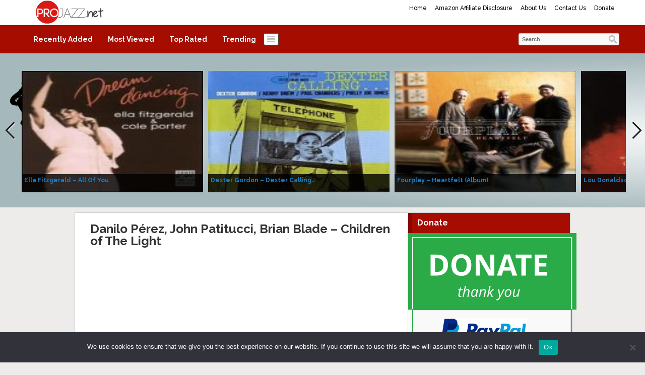

--- FILE ---
content_type: text/html; charset=UTF-8
request_url: http://projazz.net/danilo-perez-john-patitucci-brian-blade-children-of-the-light/
body_size: 15715
content:
<!DOCTYPE html>
<html lang="en-US">
<head>
<title>Danilo Pérez, John Patitucci, Brian Blade &#8211; Children of The Light | ProJazz.net</title>
<meta name="viewport" content="width=device-width, initial-scale=1.0">
<link rel="pingback" href="http://projazz.net/xmlrpc.php" />
<link href="https://fonts.googleapis.com/css?family=Raleway:300,400,500,600,700" rel="stylesheet">
<link rel="Shortcut Icon" href="http://projazz.net/wp-content/uploads/2020/04/ProJazzFavicon_5.png" type="image/x-icon" /><meta name='robots' content='max-image-preview:large' />
<link rel="alternate" type="application/rss+xml" title="ProJazz.net &raquo; Feed" href="http://projazz.net/feed/" />
<link rel="alternate" type="application/rss+xml" title="ProJazz.net &raquo; Comments Feed" href="http://projazz.net/comments/feed/" />
<link rel="alternate" type="application/rss+xml" title="ProJazz.net &raquo; Danilo Pérez, John Patitucci, Brian Blade &#8211; Children of The Light Comments Feed" href="http://projazz.net/danilo-perez-john-patitucci-brian-blade-children-of-the-light/feed/" />
<link rel="alternate" title="oEmbed (JSON)" type="application/json+oembed" href="http://projazz.net/wp-json/oembed/1.0/embed?url=http%3A%2F%2Fprojazz.net%2Fdanilo-perez-john-patitucci-brian-blade-children-of-the-light%2F" />
<link rel="alternate" title="oEmbed (XML)" type="text/xml+oembed" href="http://projazz.net/wp-json/oembed/1.0/embed?url=http%3A%2F%2Fprojazz.net%2Fdanilo-perez-john-patitucci-brian-blade-children-of-the-light%2F&#038;format=xml" />
<style id='wp-img-auto-sizes-contain-inline-css' type='text/css'>
img:is([sizes=auto i],[sizes^="auto," i]){contain-intrinsic-size:3000px 1500px}
/*# sourceURL=wp-img-auto-sizes-contain-inline-css */
</style>
<style id='wp-emoji-styles-inline-css' type='text/css'>

	img.wp-smiley, img.emoji {
		display: inline !important;
		border: none !important;
		box-shadow: none !important;
		height: 1em !important;
		width: 1em !important;
		margin: 0 0.07em !important;
		vertical-align: -0.1em !important;
		background: none !important;
		padding: 0 !important;
	}
/*# sourceURL=wp-emoji-styles-inline-css */
</style>
<style id='wp-block-library-inline-css' type='text/css'>
:root{--wp-block-synced-color:#7a00df;--wp-block-synced-color--rgb:122,0,223;--wp-bound-block-color:var(--wp-block-synced-color);--wp-editor-canvas-background:#ddd;--wp-admin-theme-color:#007cba;--wp-admin-theme-color--rgb:0,124,186;--wp-admin-theme-color-darker-10:#006ba1;--wp-admin-theme-color-darker-10--rgb:0,107,160.5;--wp-admin-theme-color-darker-20:#005a87;--wp-admin-theme-color-darker-20--rgb:0,90,135;--wp-admin-border-width-focus:2px}@media (min-resolution:192dpi){:root{--wp-admin-border-width-focus:1.5px}}.wp-element-button{cursor:pointer}:root .has-very-light-gray-background-color{background-color:#eee}:root .has-very-dark-gray-background-color{background-color:#313131}:root .has-very-light-gray-color{color:#eee}:root .has-very-dark-gray-color{color:#313131}:root .has-vivid-green-cyan-to-vivid-cyan-blue-gradient-background{background:linear-gradient(135deg,#00d084,#0693e3)}:root .has-purple-crush-gradient-background{background:linear-gradient(135deg,#34e2e4,#4721fb 50%,#ab1dfe)}:root .has-hazy-dawn-gradient-background{background:linear-gradient(135deg,#faaca8,#dad0ec)}:root .has-subdued-olive-gradient-background{background:linear-gradient(135deg,#fafae1,#67a671)}:root .has-atomic-cream-gradient-background{background:linear-gradient(135deg,#fdd79a,#004a59)}:root .has-nightshade-gradient-background{background:linear-gradient(135deg,#330968,#31cdcf)}:root .has-midnight-gradient-background{background:linear-gradient(135deg,#020381,#2874fc)}:root{--wp--preset--font-size--normal:16px;--wp--preset--font-size--huge:42px}.has-regular-font-size{font-size:1em}.has-larger-font-size{font-size:2.625em}.has-normal-font-size{font-size:var(--wp--preset--font-size--normal)}.has-huge-font-size{font-size:var(--wp--preset--font-size--huge)}.has-text-align-center{text-align:center}.has-text-align-left{text-align:left}.has-text-align-right{text-align:right}.has-fit-text{white-space:nowrap!important}#end-resizable-editor-section{display:none}.aligncenter{clear:both}.items-justified-left{justify-content:flex-start}.items-justified-center{justify-content:center}.items-justified-right{justify-content:flex-end}.items-justified-space-between{justify-content:space-between}.screen-reader-text{border:0;clip-path:inset(50%);height:1px;margin:-1px;overflow:hidden;padding:0;position:absolute;width:1px;word-wrap:normal!important}.screen-reader-text:focus{background-color:#ddd;clip-path:none;color:#444;display:block;font-size:1em;height:auto;left:5px;line-height:normal;padding:15px 23px 14px;text-decoration:none;top:5px;width:auto;z-index:100000}html :where(.has-border-color){border-style:solid}html :where([style*=border-top-color]){border-top-style:solid}html :where([style*=border-right-color]){border-right-style:solid}html :where([style*=border-bottom-color]){border-bottom-style:solid}html :where([style*=border-left-color]){border-left-style:solid}html :where([style*=border-width]){border-style:solid}html :where([style*=border-top-width]){border-top-style:solid}html :where([style*=border-right-width]){border-right-style:solid}html :where([style*=border-bottom-width]){border-bottom-style:solid}html :where([style*=border-left-width]){border-left-style:solid}html :where(img[class*=wp-image-]){height:auto;max-width:100%}:where(figure){margin:0 0 1em}html :where(.is-position-sticky){--wp-admin--admin-bar--position-offset:var(--wp-admin--admin-bar--height,0px)}@media screen and (max-width:600px){html :where(.is-position-sticky){--wp-admin--admin-bar--position-offset:0px}}

/*# sourceURL=wp-block-library-inline-css */
</style><style id='global-styles-inline-css' type='text/css'>
:root{--wp--preset--aspect-ratio--square: 1;--wp--preset--aspect-ratio--4-3: 4/3;--wp--preset--aspect-ratio--3-4: 3/4;--wp--preset--aspect-ratio--3-2: 3/2;--wp--preset--aspect-ratio--2-3: 2/3;--wp--preset--aspect-ratio--16-9: 16/9;--wp--preset--aspect-ratio--9-16: 9/16;--wp--preset--color--black: #000000;--wp--preset--color--cyan-bluish-gray: #abb8c3;--wp--preset--color--white: #ffffff;--wp--preset--color--pale-pink: #f78da7;--wp--preset--color--vivid-red: #cf2e2e;--wp--preset--color--luminous-vivid-orange: #ff6900;--wp--preset--color--luminous-vivid-amber: #fcb900;--wp--preset--color--light-green-cyan: #7bdcb5;--wp--preset--color--vivid-green-cyan: #00d084;--wp--preset--color--pale-cyan-blue: #8ed1fc;--wp--preset--color--vivid-cyan-blue: #0693e3;--wp--preset--color--vivid-purple: #9b51e0;--wp--preset--gradient--vivid-cyan-blue-to-vivid-purple: linear-gradient(135deg,rgb(6,147,227) 0%,rgb(155,81,224) 100%);--wp--preset--gradient--light-green-cyan-to-vivid-green-cyan: linear-gradient(135deg,rgb(122,220,180) 0%,rgb(0,208,130) 100%);--wp--preset--gradient--luminous-vivid-amber-to-luminous-vivid-orange: linear-gradient(135deg,rgb(252,185,0) 0%,rgb(255,105,0) 100%);--wp--preset--gradient--luminous-vivid-orange-to-vivid-red: linear-gradient(135deg,rgb(255,105,0) 0%,rgb(207,46,46) 100%);--wp--preset--gradient--very-light-gray-to-cyan-bluish-gray: linear-gradient(135deg,rgb(238,238,238) 0%,rgb(169,184,195) 100%);--wp--preset--gradient--cool-to-warm-spectrum: linear-gradient(135deg,rgb(74,234,220) 0%,rgb(151,120,209) 20%,rgb(207,42,186) 40%,rgb(238,44,130) 60%,rgb(251,105,98) 80%,rgb(254,248,76) 100%);--wp--preset--gradient--blush-light-purple: linear-gradient(135deg,rgb(255,206,236) 0%,rgb(152,150,240) 100%);--wp--preset--gradient--blush-bordeaux: linear-gradient(135deg,rgb(254,205,165) 0%,rgb(254,45,45) 50%,rgb(107,0,62) 100%);--wp--preset--gradient--luminous-dusk: linear-gradient(135deg,rgb(255,203,112) 0%,rgb(199,81,192) 50%,rgb(65,88,208) 100%);--wp--preset--gradient--pale-ocean: linear-gradient(135deg,rgb(255,245,203) 0%,rgb(182,227,212) 50%,rgb(51,167,181) 100%);--wp--preset--gradient--electric-grass: linear-gradient(135deg,rgb(202,248,128) 0%,rgb(113,206,126) 100%);--wp--preset--gradient--midnight: linear-gradient(135deg,rgb(2,3,129) 0%,rgb(40,116,252) 100%);--wp--preset--font-size--small: 13px;--wp--preset--font-size--medium: 20px;--wp--preset--font-size--large: 36px;--wp--preset--font-size--x-large: 42px;--wp--preset--spacing--20: 0.44rem;--wp--preset--spacing--30: 0.67rem;--wp--preset--spacing--40: 1rem;--wp--preset--spacing--50: 1.5rem;--wp--preset--spacing--60: 2.25rem;--wp--preset--spacing--70: 3.38rem;--wp--preset--spacing--80: 5.06rem;--wp--preset--shadow--natural: 6px 6px 9px rgba(0, 0, 0, 0.2);--wp--preset--shadow--deep: 12px 12px 50px rgba(0, 0, 0, 0.4);--wp--preset--shadow--sharp: 6px 6px 0px rgba(0, 0, 0, 0.2);--wp--preset--shadow--outlined: 6px 6px 0px -3px rgb(255, 255, 255), 6px 6px rgb(0, 0, 0);--wp--preset--shadow--crisp: 6px 6px 0px rgb(0, 0, 0);}:where(.is-layout-flex){gap: 0.5em;}:where(.is-layout-grid){gap: 0.5em;}body .is-layout-flex{display: flex;}.is-layout-flex{flex-wrap: wrap;align-items: center;}.is-layout-flex > :is(*, div){margin: 0;}body .is-layout-grid{display: grid;}.is-layout-grid > :is(*, div){margin: 0;}:where(.wp-block-columns.is-layout-flex){gap: 2em;}:where(.wp-block-columns.is-layout-grid){gap: 2em;}:where(.wp-block-post-template.is-layout-flex){gap: 1.25em;}:where(.wp-block-post-template.is-layout-grid){gap: 1.25em;}.has-black-color{color: var(--wp--preset--color--black) !important;}.has-cyan-bluish-gray-color{color: var(--wp--preset--color--cyan-bluish-gray) !important;}.has-white-color{color: var(--wp--preset--color--white) !important;}.has-pale-pink-color{color: var(--wp--preset--color--pale-pink) !important;}.has-vivid-red-color{color: var(--wp--preset--color--vivid-red) !important;}.has-luminous-vivid-orange-color{color: var(--wp--preset--color--luminous-vivid-orange) !important;}.has-luminous-vivid-amber-color{color: var(--wp--preset--color--luminous-vivid-amber) !important;}.has-light-green-cyan-color{color: var(--wp--preset--color--light-green-cyan) !important;}.has-vivid-green-cyan-color{color: var(--wp--preset--color--vivid-green-cyan) !important;}.has-pale-cyan-blue-color{color: var(--wp--preset--color--pale-cyan-blue) !important;}.has-vivid-cyan-blue-color{color: var(--wp--preset--color--vivid-cyan-blue) !important;}.has-vivid-purple-color{color: var(--wp--preset--color--vivid-purple) !important;}.has-black-background-color{background-color: var(--wp--preset--color--black) !important;}.has-cyan-bluish-gray-background-color{background-color: var(--wp--preset--color--cyan-bluish-gray) !important;}.has-white-background-color{background-color: var(--wp--preset--color--white) !important;}.has-pale-pink-background-color{background-color: var(--wp--preset--color--pale-pink) !important;}.has-vivid-red-background-color{background-color: var(--wp--preset--color--vivid-red) !important;}.has-luminous-vivid-orange-background-color{background-color: var(--wp--preset--color--luminous-vivid-orange) !important;}.has-luminous-vivid-amber-background-color{background-color: var(--wp--preset--color--luminous-vivid-amber) !important;}.has-light-green-cyan-background-color{background-color: var(--wp--preset--color--light-green-cyan) !important;}.has-vivid-green-cyan-background-color{background-color: var(--wp--preset--color--vivid-green-cyan) !important;}.has-pale-cyan-blue-background-color{background-color: var(--wp--preset--color--pale-cyan-blue) !important;}.has-vivid-cyan-blue-background-color{background-color: var(--wp--preset--color--vivid-cyan-blue) !important;}.has-vivid-purple-background-color{background-color: var(--wp--preset--color--vivid-purple) !important;}.has-black-border-color{border-color: var(--wp--preset--color--black) !important;}.has-cyan-bluish-gray-border-color{border-color: var(--wp--preset--color--cyan-bluish-gray) !important;}.has-white-border-color{border-color: var(--wp--preset--color--white) !important;}.has-pale-pink-border-color{border-color: var(--wp--preset--color--pale-pink) !important;}.has-vivid-red-border-color{border-color: var(--wp--preset--color--vivid-red) !important;}.has-luminous-vivid-orange-border-color{border-color: var(--wp--preset--color--luminous-vivid-orange) !important;}.has-luminous-vivid-amber-border-color{border-color: var(--wp--preset--color--luminous-vivid-amber) !important;}.has-light-green-cyan-border-color{border-color: var(--wp--preset--color--light-green-cyan) !important;}.has-vivid-green-cyan-border-color{border-color: var(--wp--preset--color--vivid-green-cyan) !important;}.has-pale-cyan-blue-border-color{border-color: var(--wp--preset--color--pale-cyan-blue) !important;}.has-vivid-cyan-blue-border-color{border-color: var(--wp--preset--color--vivid-cyan-blue) !important;}.has-vivid-purple-border-color{border-color: var(--wp--preset--color--vivid-purple) !important;}.has-vivid-cyan-blue-to-vivid-purple-gradient-background{background: var(--wp--preset--gradient--vivid-cyan-blue-to-vivid-purple) !important;}.has-light-green-cyan-to-vivid-green-cyan-gradient-background{background: var(--wp--preset--gradient--light-green-cyan-to-vivid-green-cyan) !important;}.has-luminous-vivid-amber-to-luminous-vivid-orange-gradient-background{background: var(--wp--preset--gradient--luminous-vivid-amber-to-luminous-vivid-orange) !important;}.has-luminous-vivid-orange-to-vivid-red-gradient-background{background: var(--wp--preset--gradient--luminous-vivid-orange-to-vivid-red) !important;}.has-very-light-gray-to-cyan-bluish-gray-gradient-background{background: var(--wp--preset--gradient--very-light-gray-to-cyan-bluish-gray) !important;}.has-cool-to-warm-spectrum-gradient-background{background: var(--wp--preset--gradient--cool-to-warm-spectrum) !important;}.has-blush-light-purple-gradient-background{background: var(--wp--preset--gradient--blush-light-purple) !important;}.has-blush-bordeaux-gradient-background{background: var(--wp--preset--gradient--blush-bordeaux) !important;}.has-luminous-dusk-gradient-background{background: var(--wp--preset--gradient--luminous-dusk) !important;}.has-pale-ocean-gradient-background{background: var(--wp--preset--gradient--pale-ocean) !important;}.has-electric-grass-gradient-background{background: var(--wp--preset--gradient--electric-grass) !important;}.has-midnight-gradient-background{background: var(--wp--preset--gradient--midnight) !important;}.has-small-font-size{font-size: var(--wp--preset--font-size--small) !important;}.has-medium-font-size{font-size: var(--wp--preset--font-size--medium) !important;}.has-large-font-size{font-size: var(--wp--preset--font-size--large) !important;}.has-x-large-font-size{font-size: var(--wp--preset--font-size--x-large) !important;}
/*# sourceURL=global-styles-inline-css */
</style>

<style id='classic-theme-styles-inline-css' type='text/css'>
/*! This file is auto-generated */
.wp-block-button__link{color:#fff;background-color:#32373c;border-radius:9999px;box-shadow:none;text-decoration:none;padding:calc(.667em + 2px) calc(1.333em + 2px);font-size:1.125em}.wp-block-file__button{background:#32373c;color:#fff;text-decoration:none}
/*# sourceURL=/wp-includes/css/classic-themes.min.css */
</style>
<link rel='stylesheet' id='cookie-notice-front-css' href='http://projazz.net/wp-content/plugins/cookie-notice/css/front.min.css?ver=2.5.11' type='text/css' media='all' />
<link rel='stylesheet' id='bootstrap-css' href='http://projazz.net/wp-content/themes/covertvideopress/css/bootstrap.min.css?ver=3.9.2' type='text/css' media='all' />
<link rel='stylesheet' id='theme-style-css' href='http://projazz.net/wp-content/themes/covertvideopress/style.css?ver=3.9.2' type='text/css' media='all' />
<link rel='stylesheet' id='jrating-style-css' href='http://projazz.net/wp-content/themes/covertvideopress/css/jRating.min.css?ver=3.9.2' type='text/css' media='all' />
<script type="text/javascript" id="cookie-notice-front-js-before">
/* <![CDATA[ */
var cnArgs = {"ajaxUrl":"http:\/\/projazz.net\/wp-admin\/admin-ajax.php","nonce":"9c2faf1ead","hideEffect":"fade","position":"bottom","onScroll":false,"onScrollOffset":100,"onClick":false,"cookieName":"cookie_notice_accepted","cookieTime":2592000,"cookieTimeRejected":2592000,"globalCookie":false,"redirection":false,"cache":true,"revokeCookies":false,"revokeCookiesOpt":"automatic"};

//# sourceURL=cookie-notice-front-js-before
/* ]]> */
</script>
<script type="text/javascript" src="http://projazz.net/wp-content/plugins/cookie-notice/js/front.min.js?ver=2.5.11" id="cookie-notice-front-js"></script>
<script type="text/javascript" src="http://projazz.net/wp-includes/js/jquery/jquery.min.js?ver=3.7.1" id="jquery-core-js"></script>
<script type="text/javascript" src="http://projazz.net/wp-includes/js/jquery/jquery-migrate.min.js?ver=3.4.1" id="jquery-migrate-js"></script>
<script type="text/javascript" id="jquery_masonry-js-extra">
/* <![CDATA[ */
var IMWB_VIDEOPRESS = {"masnoryCW":"242"};
//# sourceURL=jquery_masonry-js-extra
/* ]]> */
</script>
<script type="text/javascript" src="http://projazz.net/wp-content/themes/covertvideopress/scripts/masonry.pkgd.min.js?ver=6.9" id="jquery_masonry-js"></script>
<script type="text/javascript" src="http://projazz.net/wp-content/themes/covertvideopress/scripts/jquery.contentcarousel.min.js?ver=6.9" id="contentcarousel-js"></script>
<script type="text/javascript" id="simplemodal-js-extra">
/* <![CDATA[ */
var SimpleModalLeadCaptureL10n = {"empty_email":"The email field is empty.","empty_all":"All fields are required.","empty_firstname":"The first name field is empty.","empty_lastname":"The last name field is empty."};
//# sourceURL=simplemodal-js-extra
/* ]]> */
</script>
<script type="text/javascript" src="http://projazz.net/wp-content/themes/covertvideopress/scripts/jquery.simplemodal.1.4.4.min.js?ver=1.4.4" id="simplemodal-js"></script>
<link rel="https://api.w.org/" href="http://projazz.net/wp-json/" /><link rel="alternate" title="JSON" type="application/json" href="http://projazz.net/wp-json/wp/v2/posts/3016" /><link rel="EditURI" type="application/rsd+xml" title="RSD" href="http://projazz.net/xmlrpc.php?rsd" />
<meta name="generator" content="WordPress 6.9" />
<link rel="canonical" href="http://projazz.net/danilo-perez-john-patitucci-brian-blade-children-of-the-light/" />
<link rel='shortlink' href='http://projazz.net/?p=3016' />
   <style type="text/css">body { background: #eeebeb; }</style>
   <style type="text/css" id="custom-background-css">
body.custom-background { background-color: #eeebeb; }
</style>
	
<!-- Open Graph protocol meta data -->
<meta property="og:url" content="http://projazz.net/danilo-perez-john-patitucci-brian-blade-children-of-the-light/">
<meta property="og:title" content="Danilo Pérez, John Patitucci, Brian Blade &#8211; Children of The Light | ProJazz.net">
<meta property="og:site_name" content="ProJazz.net">
<meta property="og:description" content="Danilo Pérez, John Patitucci, Brian Blade - Children of The Light.  Live, Blue Note Milano 12-07-2015  Personnel:   	Danilo Pérez - piano  	John Patit">
<meta property="og:type" content="article">
<meta property="og:image" content="http://img.youtube.com/vi/ZA-Xt_MXPig/0.jpg">
<meta property="og:locale" content="en_us">
<!--  Open Graph protocol meta data  -->
<script type="text/javascript">
// <![CDATA[
	var imwbvp_flashvars = {};
//	var imwbvp_params = { wmode: "opaque", allowfullscreen: "true", allowscriptaccess: "always", allownetworking: "internal" };
	var imwbvp_params = { wmode: "opaque", allowfullscreen: "true", allowscriptaccess: "always"};
	var imwbvp_attributes = {};
	var imwbvp_expressinstall = "http://projazz.net/wp-content/themes/covertvideopress/assets/expressinstall.swf";
	var imwbvp_ajaxurl = 'http://projazz.net/wp-admin/admin-ajax.php';
// ]]>
</script>
   <link href="http://projazz.net/wp-content/themes/covertvideopress/assets/video-js.css" rel="stylesheet">
   <script src="http://projazz.net/wp-content/themes/covertvideopress/assets/video.min.js"></script>
<script src="http://projazz.net/wp-content/themes/covertvideopress/assets/jRating.jquery.min.js"></script>
<script>
jQuery(document).ready(function($) {
   $(".rating").jRating({phpPath: imwbvp_ajaxurl,bigStarsPath: 'http://projazz.net/wp-content/themes/covertvideopress/assets/icons/stars.png',smallStarsPath: 'http://projazz.net/wp-content/themes/covertvideopress/assets/icons/small.png',type:  'big',length : 5,rateMax : 5,step: true,  showRateInfo:false});
   $(".widget_rating").jRating({phpPath: imwbvp_ajaxurl,bigStarsPath: 'http://projazz.net/wp-content/themes/covertvideopress/assets/icons/stars.png',smallStarsPath: 'http://projazz.net/wp-content/themes/covertvideopress/assets/icons/small.png',type: 'small',length : 5,rateMax : 5,step: true,isDisabled: true,showRateInfo:false});
render_sidebar();
});
   var render_sidebar = function() {
     var cHeight = jQuery('.video_entry').outerHeight();
     var sHeight = jQuery('#post-sidebar').outerHeight();
     if(cHeight > sHeight) jQuery('#post-sidebar').css('height', cHeight);
   }
</script>
<script src="http://projazz.net/wp-content/themes/covertvideopress/scripts/script.min.js" type="text/javascript"></script>
<style>
#header-wrapper  {background-color: #FFFFFF; }
.carousel .caption { background-color:#f1d809;border: 1px solid #b5a207;}
.page-menu { background-color: #FFFFFF;}
.page-menu ul li > ul.children, .page-menu ul li > ul.sub-menu { background-color: #FFFFFF;border-left: 1px solid #bfbfbf;border-right: 1px solid #bfbfbf;border-bottom: 1px solid #bfbfbf;left: 3px;}
.page-menu li:hover { background-color: #808080; color: #000000;}
.page-menu li a {	color: #000000;}
.carousel.row-fluid{background-image: url("http://projazz.net/wp-content/uploads/2017/02/JazzBG_final-2-light-radial.png");}
#carousel .ca-item h3 a {color: #1b7fcc;}
#carousel .ca-item h3 a:hover {color: #9C9C9C;}

#content_sidebar, #post-sidebar,#widgets_404 {color: #A60C00;background-color: #F9F9F9;}
#content_sidebar ul ul li a:hover, #widgets_404 ul ul li a:hover,#post-sidebar ul ul li a:hover{background-color:  #bbbbbb;}
#content_sidebar ul ul li a, #widgets_404 ul ul li a,#post-sidebar ul ul li a { color: #3e3e3e;}
#content_sidebar {border: 1px solid #C6C6C6;}
#footer-wrapper  {border-top: 1px solid #dddddd; background-color: #a9bbbe; }

button.categories { background-color: #FFFFFF;}
button.categories:hover,button.categories.active, button.categories.active:hover{background-color: #7d0900; color: #ffffff; }
#navigation { background-color: #A60C00;}
#navigation > ul li:hover,#navigation > ul li.current-cat { background-color: #7d0900; color: #ffffff;}
#navigation > ul li a { color: #FFFFFF;}
 .video_entry { border: 1px solid #CCCACA; background-color: #ffffff; }

#post-sidebar { border: 1px solid #CCCACA;}
#post-sidebar.right {border-left:0px;}
#post-sidebar.left {border-right:0px;}
#navigation li.current-cat a{ font-weight: bold;color: #ede7c2;}
.widget-title { background-color: #A60C00; color: #FFFFFF;}
.video .title a,.video .title a:visited {  color: #1b7fcc;}
.video .title a:hover { color: #9C9C9C; }
.video{border: 1px solid #CCCACA;background-color: #FFFFFF}
.video .stats {border-top: 1px solid #CCCACA;}
.video { height:  375px;}
.video .description {height: 128px; color: #7c7b7a;}
.site-header hgroup {background: url(http://projazz.net/wp-content/uploads/2024/11/ProJazzLogo_7.png);background-repeat:no-repeat;background-size:contain;background-position:left;}
.site-title,.site-description {position: absolute;clip: rect(1px 1px 1px 1px); /* IE7 */	clip: rect(1px, 1px, 1px, 1px);}
.site-title,.site-description {color: #blank;}
</style>
<script async src="//pagead2.googlesyndication.com/pagead/js/adsbygoogle.js"></script>
<script>
  (adsbygoogle = window.adsbygoogle || []).push({
    google_ad_client: "ca-pub-4778359871944776",
    enable_page_level_ads: true
  });
</script>

<script>
  (function(i,s,o,g,r,a,m){i['GoogleAnalyticsObject']=r;i[r]=i[r]||function(){
  (i[r].q=i[r].q||[]).push(arguments)},i[r].l=1*new Date();a=s.createElement(o),
  m=s.getElementsByTagName(o)[0];a.async=1;a.src=g;m.parentNode.insertBefore(a,m)
  })(window,document,'script','https://www.google-analytics.com/analytics.js','ga');

  ga('create', 'UA-51986711-5', 'auto');
  ga('send', 'pageview');

</script>

<meta name="google-site-verification" content="p0NRZD7ibBAF5Hq2e4_huD3QlhF1q7AlFviJahN5XFM" />

<meta name="google-site-verification" content="I7UW1p7iSVmrH5Xf5-fi8rfsRgC1EIR1stDidJyQP2o" />

<meta name="p:domain_verify" content="5aae7aa935826c1f35604e675a9e4795"/></head>
<body class="wp-singular post-template-default single single-post postid-3016 single-format-standard custom-background wp-theme-covertvideopress cookies-not-set">
<div id="fb-root"></div>
<script>
window.fbAsyncInit = function() {
  FB.init({appId: 'projazz', xfbml: true,version:'v2.0'});
  FB.Event.subscribe('xfbml.render', render_sidebar);
};
(function(d, s, id){
   var js, fjs = d.getElementsByTagName(s)[0];
   if (d.getElementById(id)) {return;}
   js = d.createElement(s); js.id = id;
   js.src = "//connect.facebook.net/en_US/sdk.js";
   fjs.parentNode.insertBefore(js, fjs);
 }(document, 'script', 'facebook-jssdk'));
</script>

<div id="header-wrapper" class="container-fluid">
<div class="row-fluid">
   <div id="header" class="clearfix">
      <div class="page-menu"><ul><li ><a href="http://projazz.net/">Home</a></li><li class="page_item page-item-30282"><a href="http://projazz.net/amazon-associate-program-disclosure/">Amazon Affiliate Disclosure</a></li><li class="page_item page-item-1476"><a href="http://projazz.net/about-us/">About Us</a></li><li class="page_item page-item-1480"><a href="http://projazz.net/contact-us/">Contact Us</a></li><li class="page_item page-item-26087"><a href="http://projazz.net/donate/">Donate</a></li></ul></div>   <header class="site-header" role="banner">
     <a href="http://projazz.net/" title="ProJazz.net" rel="home">
     	<hgroup>
     		<h1 class="site-title">ProJazz.net</h1>
     		<h2 class="site-description">The best jazz music online</h2>
     	</hgroup>
     </a>
   </header>
   </div>
   <div id="navigation">
       <ul>
           <li class="cat-item">
          <a title="Recently Added" href="http://projazz.net?so=rav">Recently Added</a>
       </li>
           <li class="cat-item">
          <a title="Most Viewed" href="http://projazz.net?so=mvv">Most Viewed</a>
       </li>
              <li class="cat-item">
             <a title="Top Rated" href="http://projazz.net?so=trv">Top Rated</a>
          </li>
              <li class="cat-item">
             <a title="Trending" href="http://projazz.net?so=tdv">Trending</a>
          </li>
    
    </ul>
        <button class="categories"><em></em></button>
    <div class="categories dropdown hidden">
    <span class="caret"></span>
    <div class="cat-list clearfix">
     <ul>
   	<li class="cat-item cat-item-91"><a href="http://projazz.net/category/avant-garde-jazz/" title="View all posts filed under Avant-Garde Jazz">Avant-Garde Jazz</a>
</li>
	<li class="cat-item cat-item-47"><a href="http://projazz.net/category/bebop/" title="View all posts filed under Bebop">Bebop</a>
</li>
	<li class="cat-item cat-item-1913"><a href="http://projazz.net/category/chamber-jazz/" title="View all posts filed under Chamber Jazz">Chamber Jazz</a>
</li>
	<li class="cat-item cat-item-20593"><a href="http://projazz.net/category/contemporary-jazz/" title="View all posts filed under Contemporary Jazz">Contemporary Jazz</a>
</li>
	<li class="cat-item cat-item-6"><a href="http://projazz.net/category/cool-jazz/" title="View all posts filed under Cool Jazz">Cool Jazz</a>
</li>
	<li class="cat-item cat-item-1"><a href="http://projazz.net/category/early-jazz/" title="View all posts filed under Early Jazz">Early Jazz</a>
</li>
	<li class="cat-item cat-item-106"><a href="http://projazz.net/category/ethno-jazz/" title="View all posts filed under Ethno Jazz">Ethno Jazz</a>
</li>
	<li class="cat-item cat-item-78"><a href="http://projazz.net/category/gypsy-jazz/" title="View all posts filed under Gypsy Jazz">Gypsy Jazz</a>
</li>
	<li class="cat-item cat-item-55"><a href="http://projazz.net/category/hard-bop/" title="View all posts filed under Hard Bop">Hard Bop</a>
</li>
	<li class="cat-item cat-item-20333"><a href="http://projazz.net/category/jazz-doku/" title="View all posts filed under Jazz Doku">Jazz Doku</a>
</li>
	<li class="cat-item cat-item-89"><a href="http://projazz.net/category/jazz-fusion/" title="View all posts filed under Jazz Fusion">Jazz Fusion</a>
</li>
	<li class="cat-item cat-item-92"><a href="http://projazz.net/category/latin-jazz/" title="View all posts filed under Latin Jazz">Latin Jazz</a>
</li>
	<li class="cat-item cat-item-81"><a href="http://projazz.net/category/mainstream-jazz/" title="View all posts filed under Mainstream Jazz">Mainstream Jazz</a>
</li>
	<li class="cat-item cat-item-63"><a href="http://projazz.net/category/modal-jazz/" title="View all posts filed under Modal Jazz">Modal Jazz</a>
</li>
	<li class="cat-item cat-item-98"><a href="http://projazz.net/category/post-bop/" title="View all posts filed under Post-bop">Post-bop</a>
</li>
	<li class="cat-item cat-item-71"><a href="http://projazz.net/category/smooth-jazz/" title="View all posts filed under Smooth Jazz">Smooth Jazz</a>
</li>
	<li class="cat-item cat-item-100"><a href="http://projazz.net/category/soul-jazz/" title="View all posts filed under Soul Jazz">Soul Jazz</a>
</li>
	<li class="cat-item cat-item-96 current-cat"><a href="http://projazz.net/category/straight-ahead-jazz/" title="View all posts filed under Straight-Ahead Jazz">Straight-Ahead Jazz</a>
</li>
	<li class="cat-item cat-item-19"><a href="http://projazz.net/category/swing/" title="View all posts filed under Swing">Swing</a>
</li>
	<li class="cat-item cat-item-74"><a href="http://projazz.net/category/vocal-jazz/" title="View all posts filed under Vocal Jazz">Vocal Jazz</a>
</li>
    </ul>
   </div>
   </div>
   <div id="search"> <form id="searchform" class="searchform" action="http://projazz.net/" method="get" role="search">
<div>
<label class="screen-reader-text" for="s">Search for:</label>
<input id="s" type="text" name="s" value="Search" onblur="if (this.value == '') {this.value = 'Search';}" onfocus="if (this.value == 'Search') {this.value = '';}">
<input id="searchsubmit" type="submit" value="Search">
</div>
</form> </div>
   </div>
</div>
</div>
<div class="container-fluid">
<div class="carousel row-fluid">
 <div id="carousel">
<div class="ca-wrapper">

      <div class="ca-item ca-item-1" data-post-item="48048">
        <div class="ca-item-main">
          <div class="ca-item-main-img">
             <a href="http://projazz.net/ella-fitzgerald-all-of-you/" title="Ella Fitzgerald &#8211; All Of You" ><img src="http://projazz.net/wp-content/uploads/2026/01/ella-fitzgerald-Dream-dancing_200-155x150.jpg" width="100%" height="100%" title="Ella Fitzgerald &#8211; All Of You" alt="Ella Fitzgerald &#8211; All Of You"></a>
           </div>
           <h3><a class="cvp-ctr-track" data-post-item='48048' href="http://projazz.net/ella-fitzgerald-all-of-you/" title="Ella Fitzgerald &#8211; All Of You">Ella Fitzgerald &#8211; All Of You</a></h3>
        </div>
      </div>
  
      <div class="ca-item ca-item-2" data-post-item="48045">
        <div class="ca-item-main">
          <div class="ca-item-main-img">
             <a href="http://projazz.net/dexter-gordon-dexter-calling/" title="Dexter Gordon &#8211; Dexter Calling&#8230;" ><img src="http://projazz.net/wp-content/uploads/2026/01/dexter-gordon-Dexter_Calling_250-150x150.jpg" width="100%" height="100%" title="Dexter Gordon &#8211; Dexter Calling&#8230;" alt="Dexter Gordon &#8211; Dexter Calling&#8230;"></a>
           </div>
           <h3><a class="cvp-ctr-track" data-post-item='48045' href="http://projazz.net/dexter-gordon-dexter-calling/" title="Dexter Gordon &#8211; Dexter Calling&#8230;">Dexter Gordon &#8211; Dexter Calling&#8230;</a></h3>
        </div>
      </div>
  
      <div class="ca-item ca-item-3" data-post-item="48041">
        <div class="ca-item-main">
          <div class="ca-item-main-img">
             <a href="http://projazz.net/fourplay-heartfelt-album/" title="Fourplay &#8211; Heartfelt (Album)" ><img src="http://projazz.net/wp-content/uploads/2026/01/fourplay-Heartfelt_300-150x150.jpg" width="100%" height="100%" title="Fourplay &#8211; Heartfelt (Album)" alt="Fourplay &#8211; Heartfelt (Album)"></a>
           </div>
           <h3><a class="cvp-ctr-track" data-post-item='48041' href="http://projazz.net/fourplay-heartfelt-album/" title="Fourplay &#8211; Heartfelt (Album)">Fourplay &#8211; Heartfelt (Album)</a></h3>
        </div>
      </div>
  
      <div class="ca-item ca-item-4" data-post-item="48034">
        <div class="ca-item-main">
          <div class="ca-item-main-img">
             <a href="http://projazz.net/lou-donaldson-lou-takes-off/" title="Lou Donaldson &#8211; Lou Takes Off" ><img src="http://projazz.net/wp-content/uploads/2026/01/lou-donaldson-Lou_Takes_Off_300-149x150.jpg" width="100%" height="100%" title="Lou Donaldson &#8211; Lou Takes Off" alt="Lou Donaldson &#8211; Lou Takes Off"></a>
           </div>
           <h3><a class="cvp-ctr-track" data-post-item='48034' href="http://projazz.net/lou-donaldson-lou-takes-off/" title="Lou Donaldson &#8211; Lou Takes Off">Lou Donaldson &#8211; Lou Takes Off</a></h3>
        </div>
      </div>
  
      <div class="ca-item ca-item-5" data-post-item="48030">
        <div class="ca-item-main">
          <div class="ca-item-main-img">
             <a href="http://projazz.net/jeff-lorber-private-passion/" title="Jeff Lorber &#8211; Private Passion" ><img src="http://projazz.net/wp-content/uploads/2026/01/jeff-lorber-private-passion_300-150x150.jpg" width="100%" height="100%" title="Jeff Lorber &#8211; Private Passion" alt="Jeff Lorber &#8211; Private Passion"></a>
           </div>
           <h3><a class="cvp-ctr-track" data-post-item='48030' href="http://projazz.net/jeff-lorber-private-passion/" title="Jeff Lorber &#8211; Private Passion">Jeff Lorber &#8211; Private Passion</a></h3>
        </div>
      </div>
  
      <div class="ca-item ca-item-6" data-post-item="48020">
        <div class="ca-item-main">
          <div class="ca-item-main-img">
             <a href="http://projazz.net/cozy-cole-a-cozy-conception-of-carmen/" title="Cozy Cole &#8211; A Cozy Conception Of Carmen" ><img src="http://projazz.net/wp-content/uploads/2026/01/cozy-cole-a-cozy-conception-of-carmen_compressed-150x150.jpg" width="100%" height="100%" title="Cozy Cole &#8211; A Cozy Conception Of Carmen" alt="Cozy Cole &#8211; A Cozy Conception Of Carmen"></a>
           </div>
           <h3><a class="cvp-ctr-track" data-post-item='48020' href="http://projazz.net/cozy-cole-a-cozy-conception-of-carmen/" title="Cozy Cole &#8211; A Cozy Conception Of Carmen">Cozy Cole &#8211; A Cozy Conception Of Carmen</a></h3>
        </div>
      </div>
  
      <div class="ca-item ca-item-7" data-post-item="48017">
        <div class="ca-item-main">
          <div class="ca-item-main-img">
             <a href="http://projazz.net/bill-evans-alfie/" title="Bill Evans &#8211; Alfie" ><img src="http://projazz.net/wp-content/uploads/2026/01/bill-evans-another-time-the-hilversum-concert_compressed-150x150.jpg" width="100%" height="100%" title="Bill Evans &#8211; Alfie" alt="Bill Evans &#8211; Alfie"></a>
           </div>
           <h3><a class="cvp-ctr-track" data-post-item='48017' href="http://projazz.net/bill-evans-alfie/" title="Bill Evans &#8211; Alfie">Bill Evans &#8211; Alfie</a></h3>
        </div>
      </div>
  
      <div class="ca-item ca-item-8" data-post-item="48010">
        <div class="ca-item-main">
          <div class="ca-item-main-img">
             <a href="http://projazz.net/bessie-smith-after-youve-gone/" title="Bessie Smith &#8211; After You&#8217;ve Gone" ><img src="http://projazz.net/wp-content/uploads/2026/01/Bessie-Smith-1-180x150.jpg" width="100%" height="100%" title="Bessie Smith &#8211; After You&#8217;ve Gone" alt="Bessie Smith &#8211; After You&#8217;ve Gone"></a>
           </div>
           <h3><a class="cvp-ctr-track" data-post-item='48010' href="http://projazz.net/bessie-smith-after-youve-gone/" title="Bessie Smith &#8211; After You&#8217;ve Gone">Bessie Smith &#8211; After You&#8217;ve Gone</a></h3>
        </div>
      </div>
  
      <div class="ca-item ca-item-9" data-post-item="48002">
        <div class="ca-item-main">
          <div class="ca-item-main-img">
             <a href="http://projazz.net/the-dave-brubeck-quartet-brubeck-time/" title="The Dave Brubeck Quartet &#8211; Brubeck Time" ><img src="http://projazz.net/wp-content/uploads/2026/01/dave-brubeck-Brubeck_Time_300-150x150.jpg" width="100%" height="100%" title="The Dave Brubeck Quartet &#8211; Brubeck Time" alt="The Dave Brubeck Quartet &#8211; Brubeck Time"></a>
           </div>
           <h3><a class="cvp-ctr-track" data-post-item='48002' href="http://projazz.net/the-dave-brubeck-quartet-brubeck-time/" title="The Dave Brubeck Quartet &#8211; Brubeck Time">The Dave Brubeck Quartet &#8211; Brubeck Time</a></h3>
        </div>
      </div>
  
      <div class="ca-item ca-item-10" data-post-item="47960">
        <div class="ca-item-main">
          <div class="ca-item-main-img">
             <a href="http://projazz.net/eliane-elias-made-in-brazil/" title="Eliane Elias – Made In Brazil" ><img src="http://projazz.net/wp-content/uploads/2026/01/Eliane-Elias-Made_in_Brazil_300-150x150.jpg" width="100%" height="100%" title="Eliane Elias – Made In Brazil" alt="Eliane Elias – Made In Brazil"></a>
           </div>
           <h3><a class="cvp-ctr-track" data-post-item='47960' href="http://projazz.net/eliane-elias-made-in-brazil/" title="Eliane Elias – Made In Brazil">Eliane Elias – Made In Brazil</a></h3>
        </div>
      </div>
    </div>
 </div>
</div>
</div>
<div class="container-fluid">
<div class="row-fluid">
<div id="entry_wrapper" class="clearfix">
<div class="video_entry left">
	<h2>Danilo Pérez, John Patitucci, Brian Blade &#8211; Children of The Light</h2>
 <div class="actions clearfix"> </div>
<div id="video"><iframe class="youtube-player" type="text/html" width="100%" height="100%" src="http://www.youtube.com/embed/ZA-Xt_MXPig?rel=0&fs=1&showsearch=0&showinfo=0&autoplay=1&hd=1&border=1&color1=0x666666&color2=0xEFEFEF&modestbranding=1" frameborder="0" webkitAllowFullScreen="true" mozallowfullscreen="true" allowFullScreen="true"></iframe></div>	<p class='meta_data'>Uploaded by projazz on May 8, 2017 at 7:32 am </p>
<div class="hidden" itemtype="http://schema.org/VideoObject" itemscope="" itemprop="video"><meta content="http://www.youtube.com/v/ZA-Xt_MXPig" itemprop="embedUrl"><meta content="http://img.youtube.com/vi/ZA-Xt_MXPig/0.jpg" itemprop="thumbnailUrl"><h2><span itemprop="name">Danilo Pérez, John Patitucci, Brian Blade &amp;#8211; Children of The Light</span></h2><span itemprop="description">Danilo Pérez, John Patitucci, Brian Blade - Children of The Light.

Live, Blue Note Milano 12-07-2015

Personnel:
<ul>
 	<li>Danilo Pérez - piano</li>
 	<li>John Patitucci - bass</li>
 	<li>Brian Blade - drums</li>
</ul></span><meta content="2017-05-08T07:32:59+03:00" itemprop="datePublished"></div>  <div id="social">
      <div id="facebook_like_button" class="left">
    <iframe src="//www.facebook.com/plugins/like.php?href=http://projazz.net/danilo-perez-john-patitucci-brian-blade-children-of-the-light/&amp;send=false&amp;layout=button_count&amp;width=450&amp;show_faces=false&amp;action=like&amp;colorscheme=light&amp;font=verdana&amp;height=31" scrolling="no" frameborder="0" style="border:none; overflow:hidden; width:450px; height:31px;" allowTransparency="true"></iframe>
    </div>
     <button id="share-button" class="thumb" type="button" title="Share it with your friends" onclick=";return false;">
      <span class="button-content">Share </span>
   </button>
    <div id="social_actions">
    <p><strong>Thanks!</strong> Share it with your friends! </p>
    <div class="close"><img alt="Close" src="http://projazz.net/wp-content/themes/covertvideopress/images/close.png" ></div>
    <ul class="social-buttons">
        <li class="story-share"><a href="javascript:imwb_videopress_window_open('http://twitter.com/share?url={URL}&text={TEXT}', 'http%3A%2F%2Fprojazz.net%2Fdanilo-perez-john-patitucci-brian-blade-children-of-the-light%2F', 'Danilo Pérez, John Patitucci, Brian Blade &#8211; Children of The Light')"><span class='symbol'>&#xe087;</span><p>Tweet</p></a></li>
        <li class="story-share"><a href="javascript:imwb_videopress_window_open('http://www.facebook.com/sharer.php?u={URL}', 'http%3A%2F%2Fprojazz.net%2Fdanilo-perez-john-patitucci-brian-blade-children-of-the-light%2F')"><span class='symbol'>&#xe027;</span><p>Share</p></a></li>
        <li class="story-share"><a href="javascript:imwb_videopress_window_open('http://pinterest.com/pin/create/bookmarklet/?media=http://img.youtube.com/vi/ZA-Xt_MXPig/0.jpg&url={URL}&description={TEXT}', 'http%3A%2F%2Fprojazz.net%2Fdanilo-perez-john-patitucci-brian-blade-children-of-the-light%2F', 'Danilo Pérez, John Patitucci, Brian Blade &#8211; Children of The Light')"><span class='symbol'>&#xe064;</span><p>Pin It</p></a></li>
        <li class="story-share"><a href="javascript:imwb_videopress_window_open('http://www.linkedin.com/shareArticle?mini=true&url={URL}&source={TEXT}&token=&isFramed=false', 'http%3A%2F%2Fprojazz.net%2Fdanilo-perez-john-patitucci-brian-blade-children-of-the-light%2F', 'Danilo Pérez, John Patitucci, Brian Blade &#8211; Children of The Light')"><span class='symbol'>&#xe052;</span><p>LinkedIn</p></a></li>
        <li class="story-share"><a href="javascript:imwb_videopress_window_open('http://plus.google.com/share?url={URL}&authuser=0', 'http%3A%2F%2Fprojazz.net%2Fdanilo-perez-john-patitucci-brian-blade-children-of-the-light%2F')"><span class='symbol'>&#xe039;</span><p>Google+</p></a></li>
        <li class="story-share"><a href="javascript:imwb_videopress_window_open('http://www.reddit.com/submit?url={URL}', 'http%3A%2F%2Fprojazz.net%2Fdanilo-perez-john-patitucci-brian-blade-children-of-the-light%2F')"><span class='symbol'>&#xe069;</span><p>Reddit</p></a></li>
        <li class="story-share"><a href="javascript:imwb_videopress_window_open('http://www.tumblr.com/share/link?url={URL}&name={TEXT}&description={TEXT}', 'http%3A%2F%2Fprojazz.net%2Fdanilo-perez-john-patitucci-brian-blade-children-of-the-light%2F', 'Danilo Pérez, John Patitucci, Brian Blade &#8211; Children of The Light')"><span class='symbol'>&#xe085;</span><p>Tumblr</p></a></li>
        </ul>
      <input class="share-url" type="text" onclick="this.select()" value="http://projazz.net/danilo-perez-john-patitucci-brian-blade-children-of-the-light/" readonly>
    </div>
  </div>
  <div id="content">
     <p>Danilo Pérez, John Patitucci, Brian Blade &#8211; Children of The Light.</p>
<p>Live, Blue Note Milano 12-07-2015</p>
<p>Personnel:</p>
<ul>
<li>Danilo Pérez &#8211; piano</li>
<li>John Patitucci &#8211; bass</li>
<li>Brian Blade &#8211; drums</li>
</ul>
  </div>
  <div class="stats">
   <ul class="clearfix">
       <li><span>Rating:</span><div class="rating" data-average="4" data-id="3016"></div></li>

         <li><span>Views:</span>2,461 views</li>
       <li><span>Tags:</span>
     <a href="http://projazz.net/tag/brian-blade/" rel="tag">Brian Blade</a>, <a href="http://projazz.net/tag/danilo-perez/" rel="tag">Danilo Pérez</a>, <a href="http://projazz.net/tag/john-patitucci/" rel="tag">John Patitucci</a><br />     </li>
       <li><span>Categories:</span>
     <a href="http://projazz.net/category/straight-ahead-jazz/" rel="category tag">Straight-Ahead Jazz</a>     </li>
  
  </ul>
  </div>
<div class="related">
	<div class="widget widget_relatedvideos"><h2 class="widgettitle">Related Videos:</h2>         <div class="video_content">
         <div class="video_thumb">
              <a href="http://projazz.net/wayne-shorter-emanon/" title="Wayne Shorter &#8211; Emanon"  >
           <img src="http://projazz.net/wp-content/uploads/2025/10/wayne-shorter-Emanon_225-150x150.png" width="110px" height="80px" title="Wayne Shorter &#8211; Emanon" alt="Wayne Shorter &#8211; Emanon">           </a>
         </div>
         <div class="video_text">
          <div class="title">
           <a href="http://projazz.net/wayne-shorter-emanon/" rel="bookmark" title="Wayne Shorter &#8211; Emanon">Wayne Shorter - Emanon</a>
                      <br>
           <span>by projazz</span>
                     </div>
          <div class="stats">
            <div class="views left">201 views</div>
                      <div class="widget_rating right" data-average="4" data-id="3016"></div>
                    </div>
        </div>
      </div>
               <div class="video_content">
         <div class="video_thumb">
              <a href="http://projazz.net/wayne-shorter-quartet-without-a-net/" title="Wayne Shorter Quartet &#8211; Without a Net"  >
           <img src="http://projazz.net/wp-content/uploads/2018/08/wayne-shorter-quart-without-net_426_compressed-200x113.jpg" width="110px" height="80px" title="Wayne Shorter Quartet &#8211; Without a Net" alt="Wayne Shorter Quartet &#8211; Without a Net">           </a>
         </div>
         <div class="video_text">
          <div class="title">
           <a href="http://projazz.net/wayne-shorter-quartet-without-a-net/" rel="bookmark" title="Wayne Shorter Quartet &#8211; Without a Net">Wayne Shorter Quartet - Without a Net</a>
                      <br>
           <span>by projazz</span>
                     </div>
          <div class="stats">
            <div class="views left">2,449 views</div>
                      <div class="widget_rating right" data-average="4" data-id="3016"></div>
                    </div>
        </div>
      </div>
               <div class="video_content">
         <div class="video_thumb">
              <a href="http://projazz.net/children-of-the-light-danilo-perez-john-patitucci-brian-blade-suite-for-the-americas/" title="Children of the Light (Danilo Pérez, John Patitucci, Brian Blade) &#8211; Suite for the Americas"  >
           <img src="http://projazz.net/wp-content/uploads/2017/07/children-0f-the-light_640x360_compressed-200x113.jpg" width="110px" height="80px" title="Children of the Light (Danilo Pérez, John Patitucci, Brian Blade) &#8211; Suite for the Americas" alt="Children of the Light (Danilo Pérez, John Patitucci, Brian Blade) &#8211; Suite for the Americas">           </a>
         </div>
         <div class="video_text">
          <div class="title">
           <a href="http://projazz.net/children-of-the-light-danilo-perez-john-patitucci-brian-blade-suite-for-the-americas/" rel="bookmark" title="Children of the Light (Danilo Pérez, John Patitucci, Brian Blade) &#8211; Suite for the Americas">Children of the Light (Danilo Pérez, John Patitucci, Brian Blade) - Suite for the Americas</a>
                      <br>
           <span>by projazz</span>
                     </div>
          <div class="stats">
            <div class="views left">5,948 views</div>
                      <div class="widget_rating right" data-average="4" data-id="3016"></div>
                    </div>
        </div>
      </div>
               <div class="video_content">
         <div class="video_thumb">
              <a href="http://projazz.net/wayne-shorter-quartet-live-in-paris-2012/" title="Wayne Shorter Quartet &#8211; Live In Paris 2012"  >
           <img src="https://i.ytimg.com/vi/V-WmcANcpMU/hqdefault.jpg" width="110px" height="80px" title="Wayne Shorter Quartet &#8211; Live In Paris 2012" alt="Wayne Shorter Quartet &#8211; Live In Paris 2012">           </a>
         </div>
         <div class="video_text">
          <div class="title">
           <a href="http://projazz.net/wayne-shorter-quartet-live-in-paris-2012/" rel="bookmark" title="Wayne Shorter Quartet &#8211; Live In Paris 2012">Wayne Shorter Quartet - Live In Paris 2012</a>
                      <br>
           <span>by projazz</span>
                     </div>
          <div class="stats">
            <div class="views left">5,171 views</div>
                      <div class="widget_rating right" data-average="4" data-id="3016"></div>
                    </div>
        </div>
      </div>
      </div></div>
   <a name="comments"></a>
   <div class="fb-comments" data-href="http://projazz.net/danilo-perez-john-patitucci-brian-blade-children-of-the-light/" data-num-posts="15"  data-width="600"></div>
</div>
   <div id="post-sidebar" class="content_sidebar right">
    <ul>
	   <li id="paypal_donations-3" class="widget-container widget_paypal_donations"><h3 class="widget-title">Donate</h3><!-- Begin PayPal Donations by https://www.tipsandtricks-hq.com/paypal-donations-widgets-plugin -->

<form action="https://www.paypal.com/cgi-bin/webscr" method="post" target="_blank">
    <div class="paypal-donations">
        <input type="hidden" name="cmd" value="_donations" />
        <input type="hidden" name="bn" value="TipsandTricks_SP" />
        <input type="hidden" name="business" value="halyna.yarosh@gmail.com" />
        <input type="hidden" name="return" value="http://projazz.net/thanks/" />
        <input type="hidden" name="rm" value="0" />
        <input type="hidden" name="currency_code" value="USD" />
        <input type="hidden" name="lc" value="US" />
        <input type="image" style="cursor: pointer;" src="http://projazz.net/wp-content/uploads/2019/01/donate-banner-paypal.png" name="submit" alt="PayPal - The safer, easier way to pay online." />
        <img alt="" src="https://www.paypalobjects.com/en_US/i/scr/pixel.gif" width="1" height="1" />
    </div>
</form>
<!-- End PayPal Donations -->
</li><li id="media_image-7" class="widget-container widget_media_image"><a href="http://projazz.net/how-to-play-jazz-piano"><img width="600" height="300" src="http://projazz.net/wp-content/uploads/2024/12/how-to-play-jazz-piano-2_600x300.jpg" class="image wp-image-42749  attachment-full size-full" alt="" style="max-width: 100%; height: auto;" decoding="async" loading="lazy" srcset="http://projazz.net/wp-content/uploads/2024/12/how-to-play-jazz-piano-2_600x300.jpg 600w, http://projazz.net/wp-content/uploads/2024/12/how-to-play-jazz-piano-2_600x300-300x150.jpg 300w, http://projazz.net/wp-content/uploads/2024/12/how-to-play-jazz-piano-2_600x300-200x100.jpg 200w" sizes="auto, (max-width: 600px) 100vw, 600px" /></a></li><li id="relatedvideos-2" class="widget-container widget_relatedvideos"><h3 class="widget-title">Related Videos</h3>         <div class="video_content">
         <div class="video_thumb">
              <a href="http://projazz.net/wayne-shorter-emanon/" title="Wayne Shorter &#8211; Emanon"  >
           <img src="http://projazz.net/wp-content/uploads/2025/10/wayne-shorter-Emanon_225-150x150.png" width="110px" height="80px" title="Wayne Shorter &#8211; Emanon" alt="Wayne Shorter &#8211; Emanon">           </a>
         </div>
         <div class="video_text">
          <div class="title">
           <a href="http://projazz.net/wayne-shorter-emanon/" rel="bookmark" title="Wayne Shorter &#8211; Emanon">Wayne Shorter - Emanon</a>
                     </div>
          <div class="stats">
          </div>
        </div>
      </div>
               <div class="video_content">
         <div class="video_thumb">
              <a href="http://projazz.net/wayne-shorter-quartet-without-a-net/" title="Wayne Shorter Quartet &#8211; Without a Net"  >
           <img src="http://projazz.net/wp-content/uploads/2018/08/wayne-shorter-quart-without-net_426_compressed-200x113.jpg" width="110px" height="80px" title="Wayne Shorter Quartet &#8211; Without a Net" alt="Wayne Shorter Quartet &#8211; Without a Net">           </a>
         </div>
         <div class="video_text">
          <div class="title">
           <a href="http://projazz.net/wayne-shorter-quartet-without-a-net/" rel="bookmark" title="Wayne Shorter Quartet &#8211; Without a Net">Wayne Shorter Quartet - Without a Net</a>
                     </div>
          <div class="stats">
          </div>
        </div>
      </div>
               <div class="video_content">
         <div class="video_thumb">
              <a href="http://projazz.net/children-of-the-light-danilo-perez-john-patitucci-brian-blade-suite-for-the-americas/" title="Children of the Light (Danilo Pérez, John Patitucci, Brian Blade) &#8211; Suite for the Americas"  >
           <img src="http://projazz.net/wp-content/uploads/2017/07/children-0f-the-light_640x360_compressed-200x113.jpg" width="110px" height="80px" title="Children of the Light (Danilo Pérez, John Patitucci, Brian Blade) &#8211; Suite for the Americas" alt="Children of the Light (Danilo Pérez, John Patitucci, Brian Blade) &#8211; Suite for the Americas">           </a>
         </div>
         <div class="video_text">
          <div class="title">
           <a href="http://projazz.net/children-of-the-light-danilo-perez-john-patitucci-brian-blade-suite-for-the-americas/" rel="bookmark" title="Children of the Light (Danilo Pérez, John Patitucci, Brian Blade) &#8211; Suite for the Americas">Children of the Light (Danilo Pérez, John Patitucci, Brian Blade) - Suite for the Americas</a>
                     </div>
          <div class="stats">
          </div>
        </div>
      </div>
               <div class="video_content">
         <div class="video_thumb">
              <a href="http://projazz.net/wayne-shorter-quartet-live-in-paris-2012/" title="Wayne Shorter Quartet &#8211; Live In Paris 2012"  >
           <img src="https://i.ytimg.com/vi/V-WmcANcpMU/hqdefault.jpg" width="110px" height="80px" title="Wayne Shorter Quartet &#8211; Live In Paris 2012" alt="Wayne Shorter Quartet &#8211; Live In Paris 2012">           </a>
         </div>
         <div class="video_text">
          <div class="title">
           <a href="http://projazz.net/wayne-shorter-quartet-live-in-paris-2012/" rel="bookmark" title="Wayne Shorter Quartet &#8211; Live In Paris 2012">Wayne Shorter Quartet - Live In Paris 2012</a>
                     </div>
          <div class="stats">
          </div>
        </div>
      </div>
               <div class="video_content">
         <div class="video_thumb">
              <a href="http://projazz.net/jack-dejohnette-john-patitucci-danilo-perez-music-we-are/" title="Jack DeJohnette, John Patitucci &#038; Danilo Perez &#8211; Music We Are"  >
           <img src="http://projazz.net/wp-content/uploads/2025/10/jack-dejohnette-Music_We_Are_300-152x150.jpg" width="110px" height="80px" title="Jack DeJohnette, John Patitucci &#038; Danilo Perez &#8211; Music We Are" alt="Jack DeJohnette, John Patitucci &#038; Danilo Perez &#8211; Music We Are">           </a>
         </div>
         <div class="video_text">
          <div class="title">
           <a href="http://projazz.net/jack-dejohnette-john-patitucci-danilo-perez-music-we-are/" rel="bookmark" title="Jack DeJohnette, John Patitucci &#038; Danilo Perez &#8211; Music We Are">Jack DeJohnette, John Patitucci & Danilo Perez - Music We Are</a>
                     </div>
          <div class="stats">
          </div>
        </div>
      </div>
      </li><li id="tag_cloud-2" class="widget-container widget_tag_cloud"><h3 class="widget-title">Tags</h3><div class="tagcloud"><a href="http://projazz.net/tag/alto-saxophone/" class="tag-cloud-link tag-link-121 tag-link-position-1" style="font-size: 16.480769230769pt;" aria-label="alto saxophone (319 items)">alto saxophone</a>
<a href="http://projazz.net/tag/art-taylor/" class="tag-cloud-link tag-link-354 tag-link-position-2" style="font-size: 9.0769230769231pt;" aria-label="Art Taylor (90 items)">Art Taylor</a>
<a href="http://projazz.net/tag/bandleader/" class="tag-cloud-link tag-link-324 tag-link-position-3" style="font-size: 16.346153846154pt;" aria-label="bandleader (314 items)">bandleader</a>
<a href="http://projazz.net/tag/bass/" class="tag-cloud-link tag-link-140 tag-link-position-4" style="font-size: 13.25pt;" aria-label="bass (185 items)">bass</a>
<a href="http://projazz.net/tag/big-band/" class="tag-cloud-link tag-link-36 tag-link-position-5" style="font-size: 16.75pt;" aria-label="big band (341 items)">big band</a>
<a href="http://projazz.net/tag/blue-note-label/" class="tag-cloud-link tag-link-23003 tag-link-position-6" style="font-size: 12.846153846154pt;" aria-label="Blue Note label (171 items)">Blue Note label</a>
<a href="http://projazz.net/tag/bossa-nova/" class="tag-cloud-link tag-link-108 tag-link-position-7" style="font-size: 11.634615384615pt;" aria-label="bossa nova (140 items)">bossa nova</a>
<a href="http://projazz.net/tag/chick-corea/" class="tag-cloud-link tag-link-90 tag-link-position-8" style="font-size: 8.4038461538462pt;" aria-label="Chick Corea (80 items)">Chick Corea</a>
<a href="http://projazz.net/tag/clarinet/" class="tag-cloud-link tag-link-21 tag-link-position-9" style="font-size: 8.8076923076923pt;" aria-label="clarinet (86 items)">clarinet</a>
<a href="http://projazz.net/tag/count-basie/" class="tag-cloud-link tag-link-43 tag-link-position-10" style="font-size: 8pt;" aria-label="Count Basie (75 items)">Count Basie</a>
<a href="http://projazz.net/tag/crossover-jazz/" class="tag-cloud-link tag-link-26582 tag-link-position-11" style="font-size: 10.153846153846pt;" aria-label="crossover jazz (108 items)">crossover jazz</a>
<a href="http://projazz.net/tag/drums/" class="tag-cloud-link tag-link-24 tag-link-position-12" style="font-size: 9.8846153846154pt;" aria-label="drums (103 items)">drums</a>
<a href="http://projazz.net/tag/elvin-jones/" class="tag-cloud-link tag-link-189 tag-link-position-13" style="font-size: 8.1346153846154pt;" aria-label="Elvin Jones (76 items)">Elvin Jones</a>
<a href="http://projazz.net/tag/flugelhorn/" class="tag-cloud-link tag-link-336 tag-link-position-14" style="font-size: 8.2692307692308pt;" aria-label="flugelhorn (79 items)">flugelhorn</a>
<a href="http://projazz.net/tag/flute/" class="tag-cloud-link tag-link-797 tag-link-position-15" style="font-size: 9.8846153846154pt;" aria-label="flute (103 items)">flute</a>
<a href="http://projazz.net/tag/freddie-hubbard/" class="tag-cloud-link tag-link-136 tag-link-position-16" style="font-size: 8.9423076923077pt;" aria-label="Freddie Hubbard (88 items)">Freddie Hubbard</a>
<a href="http://projazz.net/tag/free-jazz/" class="tag-cloud-link tag-link-5289 tag-link-position-17" style="font-size: 10.692307692308pt;" aria-label="free jazz (119 items)">free jazz</a>
<a href="http://projazz.net/tag/guitar/" class="tag-cloud-link tag-link-73 tag-link-position-18" style="font-size: 19.711538461538pt;" aria-label="guitar (561 items)">guitar</a>
<a href="http://projazz.net/tag/hank-jones/" class="tag-cloud-link tag-link-199 tag-link-position-19" style="font-size: 9.2115384615385pt;" aria-label="Hank Jones (92 items)">Hank Jones</a>
<a href="http://projazz.net/tag/herbie-hancock/" class="tag-cloud-link tag-link-135 tag-link-position-20" style="font-size: 10.288461538462pt;" aria-label="Herbie Hancock (110 items)">Herbie Hancock</a>
<a href="http://projazz.net/tag/jazz-funk/" class="tag-cloud-link tag-link-19596 tag-link-position-21" style="font-size: 17.019230769231pt;" aria-label="jazz-funk (356 items)">jazz-funk</a>
<a href="http://projazz.net/tag/jazz-rock/" class="tag-cloud-link tag-link-22016 tag-link-position-22" style="font-size: 9.0769230769231pt;" aria-label="jazz rock (90 items)">jazz rock</a>
<a href="http://projazz.net/tag/jazz-standard/" class="tag-cloud-link tag-link-44 tag-link-position-23" style="font-size: 12.846153846154pt;" aria-label="jazz standard (172 items)">jazz standard</a>
<a href="http://projazz.net/tag/lester-young/" class="tag-cloud-link tag-link-88 tag-link-position-24" style="font-size: 8.5384615384615pt;" aria-label="Lester Young (83 items)">Lester Young</a>
<a href="http://projazz.net/tag/max-roach/" class="tag-cloud-link tag-link-207 tag-link-position-25" style="font-size: 8.1346153846154pt;" aria-label="Max Roach (77 items)">Max Roach</a>
<a href="http://projazz.net/tag/miles-davis/" class="tag-cloud-link tag-link-64 tag-link-position-26" style="font-size: 8.2692307692308pt;" aria-label="Miles Davis (78 items)">Miles Davis</a>
<a href="http://projazz.net/tag/norman-granz/" class="tag-cloud-link tag-link-1727 tag-link-position-27" style="font-size: 8.2692307692308pt;" aria-label="Norman Granz (79 items)">Norman Granz</a>
<a href="http://projazz.net/tag/organ/" class="tag-cloud-link tag-link-268 tag-link-position-28" style="font-size: 11.769230769231pt;" aria-label="organ (142 items)">organ</a>
<a href="http://projazz.net/tag/paul-chambers/" class="tag-cloud-link tag-link-61 tag-link-position-29" style="font-size: 12.307692307692pt;" aria-label="Paul Chambers (156 items)">Paul Chambers</a>
<a href="http://projazz.net/tag/philly-joe-jones/" class="tag-cloud-link tag-link-70 tag-link-position-30" style="font-size: 8.6730769230769pt;" aria-label="Philly Joe Jones (85 items)">Philly Joe Jones</a>
<a href="http://projazz.net/tag/piano/" class="tag-cloud-link tag-link-22 tag-link-position-31" style="font-size: 22pt;" aria-label="piano (827 items)">piano</a>
<a href="http://projazz.net/tag/piano-jazz/" class="tag-cloud-link tag-link-24772 tag-link-position-32" style="font-size: 10.557692307692pt;" aria-label="piano jazz (116 items)">piano jazz</a>
<a href="http://projazz.net/tag/prestige-label/" class="tag-cloud-link tag-link-22918 tag-link-position-33" style="font-size: 11.5pt;" aria-label="Prestige label (138 items)">Prestige label</a>
<a href="http://projazz.net/tag/ray-brown/" class="tag-cloud-link tag-link-435 tag-link-position-34" style="font-size: 10.692307692308pt;" aria-label="Ray Brown (119 items)">Ray Brown</a>
<a href="http://projazz.net/tag/ron-carter/" class="tag-cloud-link tag-link-137 tag-link-position-35" style="font-size: 12.980769230769pt;" aria-label="Ron Carter (176 items)">Ron Carter</a>
<a href="http://projazz.net/tag/sam-jones/" class="tag-cloud-link tag-link-194 tag-link-position-36" style="font-size: 8.2692307692308pt;" aria-label="Sam Jones (78 items)">Sam Jones</a>
<a href="http://projazz.net/tag/saxophone-jazz/" class="tag-cloud-link tag-link-25370 tag-link-position-37" style="font-size: 12.038461538462pt;" aria-label="saxophone jazz (149 items)">saxophone jazz</a>
<a href="http://projazz.net/tag/soprano-saxophone/" class="tag-cloud-link tag-link-110 tag-link-position-38" style="font-size: 8.9423076923077pt;" aria-label="soprano saxophone (88 items)">soprano saxophone</a>
<a href="http://projazz.net/tag/tenor-saxophone/" class="tag-cloud-link tag-link-83 tag-link-position-39" style="font-size: 21.326923076923pt;" aria-label="tenor saxophone (733 items)">tenor saxophone</a>
<a href="http://projazz.net/tag/trombone/" class="tag-cloud-link tag-link-20 tag-link-position-40" style="font-size: 12.173076923077pt;" aria-label="trombone (153 items)">trombone</a>
<a href="http://projazz.net/tag/trumpet/" class="tag-cloud-link tag-link-9 tag-link-position-41" style="font-size: 19.307692307692pt;" aria-label="trumpet (529 items)">trumpet</a>
<a href="http://projazz.net/tag/van-gelder-studio/" class="tag-cloud-link tag-link-4560 tag-link-position-42" style="font-size: 17.826923076923pt;" aria-label="Van Gelder Studio (408 items)">Van Gelder Studio</a>
<a href="http://projazz.net/tag/vibraphone/" class="tag-cloud-link tag-link-193 tag-link-position-43" style="font-size: 10.288461538462pt;" aria-label="vibraphone (112 items)">vibraphone</a>
<a href="http://projazz.net/tag/vocals/" class="tag-cloud-link tag-link-1334 tag-link-position-44" style="font-size: 9.2115384615385pt;" aria-label="vocals (93 items)">vocals</a>
<a href="http://projazz.net/tag/wynton-kelly/" class="tag-cloud-link tag-link-60 tag-link-position-45" style="font-size: 8pt;" aria-label="Wynton Kelly (74 items)">Wynton Kelly</a></div>
</li>	 </ul>
   </div>
</div>
</div>
</div>
<div id="footer-wrapper">
 <div id="footer" class="three">
 <div id="first" class="widget-area">
<ul>
	<li id="nav_menu-3" class="widget-container widget_nav_menu"><div class="menu-menu-2-container"><ul id="menu-menu-2" class="menu"><li id="menu-item-1491" class="menu-item menu-item-type-post_type menu-item-object-page menu-item-1491"><a href="http://projazz.net/terms-of-use/">Terms of Use</a></li>
<li id="menu-item-1492" class="menu-item menu-item-type-post_type menu-item-object-page menu-item-1492"><a href="http://projazz.net/privacy-policy/">Privacy Policy</a></li>
<li id="menu-item-1487" class="menu-item menu-item-type-post_type menu-item-object-page menu-item-1487"><a href="http://projazz.net/anti-spam-policy/">Anti Spam Policy</a></li>
<li id="menu-item-1490" class="menu-item menu-item-type-post_type menu-item-object-page menu-item-1490"><a href="http://projazz.net/disclaimer/">Disclaimer</a></li>
<li id="menu-item-1488" class="menu-item menu-item-type-post_type menu-item-object-page menu-item-1488"><a href="http://projazz.net/digital-millennium-copyright-act-notice/">Digital Millennium Copyright Act Notice</a></li>
<li id="menu-item-1489" class="menu-item menu-item-type-post_type menu-item-object-page menu-item-1489"><a href="http://projazz.net/affiliate-disclosure/">Affiliate Disclosure</a></li>
</ul></div></li></ul>
</div>

<div id="second" class="widget-area">
<ul>
	<li id="media_image-14" class="widget-container widget_media_image"><a href="https://amzn.to/3VnWe67" target="_blank"><img width="1024" height="259" src="http://projazz.net/wp-content/uploads/2024/12/deligtful-gifts-small-1024x259.jpg" class="image wp-image-42765  attachment-large size-large" alt="" style="max-width: 100%; height: auto;" decoding="async" loading="lazy" srcset="http://projazz.net/wp-content/uploads/2024/12/deligtful-gifts-small-1024x259.jpg 1024w, http://projazz.net/wp-content/uploads/2024/12/deligtful-gifts-small-300x76.jpg 300w, http://projazz.net/wp-content/uploads/2024/12/deligtful-gifts-small-768x194.jpg 768w, http://projazz.net/wp-content/uploads/2024/12/deligtful-gifts-small-200x51.jpg 200w, http://projazz.net/wp-content/uploads/2024/12/deligtful-gifts-small-600x152.jpg 600w, http://projazz.net/wp-content/uploads/2024/12/deligtful-gifts-small.jpg 1530w" sizes="auto, (max-width: 1024px) 100vw, 1024px" /></a></li></ul>
</div><!-- #second .widget-area -->

<div id="third" class="widget-area">
<ul>
	<li id="media_image-8" class="widget-container widget_media_image"><a href="http://projazz.net/how-to-play-jazz-piano" target="_blank"><img width="600" height="300" src="http://projazz.net/wp-content/uploads/2024/12/how-to-play-jazz-piano-2_600x300.jpg" class="image wp-image-42749  attachment-full size-full" alt="" style="max-width: 100%; height: auto;" decoding="async" loading="lazy" srcset="http://projazz.net/wp-content/uploads/2024/12/how-to-play-jazz-piano-2_600x300.jpg 600w, http://projazz.net/wp-content/uploads/2024/12/how-to-play-jazz-piano-2_600x300-300x150.jpg 300w, http://projazz.net/wp-content/uploads/2024/12/how-to-play-jazz-piano-2_600x300-200x100.jpg 200w" sizes="auto, (max-width: 600px) 100vw, 600px" /></a></li></ul>
</div><!-- #third .widget-area -->
 </div>
</div> <!-- #footer -->
<script type="speculationrules">
{"prefetch":[{"source":"document","where":{"and":[{"href_matches":"/*"},{"not":{"href_matches":["/wp-*.php","/wp-admin/*","/wp-content/uploads/*","/wp-content/*","/wp-content/plugins/*","/wp-content/themes/covertvideopress/*","/*\\?(.+)"]}},{"not":{"selector_matches":"a[rel~=\"nofollow\"]"}},{"not":{"selector_matches":".no-prefetch, .no-prefetch a"}}]},"eagerness":"conservative"}]}
</script>
<script type="text/javascript">
    amzn_assoc_ad_type = "link_enhancement_widget";
    amzn_assoc_tracking_id = "projazznet-20";
    amzn_assoc_linkid = "1d5a3e198fb3dbed2ec416660e362fcf";
    amzn_assoc_placement = "";
    amzn_assoc_marketplace = "amazon";
    amzn_assoc_region = "US";
</script>
<script src="//ws-na.amazon-adsystem.com/widgets/q?ServiceVersion=20070822&Operation=GetScript&ID=OneJS&WS=1&MarketPlace=US"></script><script id="wp-emoji-settings" type="application/json">
{"baseUrl":"https://s.w.org/images/core/emoji/17.0.2/72x72/","ext":".png","svgUrl":"https://s.w.org/images/core/emoji/17.0.2/svg/","svgExt":".svg","source":{"concatemoji":"http://projazz.net/wp-includes/js/wp-emoji-release.min.js?ver=6.9"}}
</script>
<script type="module">
/* <![CDATA[ */
/*! This file is auto-generated */
const a=JSON.parse(document.getElementById("wp-emoji-settings").textContent),o=(window._wpemojiSettings=a,"wpEmojiSettingsSupports"),s=["flag","emoji"];function i(e){try{var t={supportTests:e,timestamp:(new Date).valueOf()};sessionStorage.setItem(o,JSON.stringify(t))}catch(e){}}function c(e,t,n){e.clearRect(0,0,e.canvas.width,e.canvas.height),e.fillText(t,0,0);t=new Uint32Array(e.getImageData(0,0,e.canvas.width,e.canvas.height).data);e.clearRect(0,0,e.canvas.width,e.canvas.height),e.fillText(n,0,0);const a=new Uint32Array(e.getImageData(0,0,e.canvas.width,e.canvas.height).data);return t.every((e,t)=>e===a[t])}function p(e,t){e.clearRect(0,0,e.canvas.width,e.canvas.height),e.fillText(t,0,0);var n=e.getImageData(16,16,1,1);for(let e=0;e<n.data.length;e++)if(0!==n.data[e])return!1;return!0}function u(e,t,n,a){switch(t){case"flag":return n(e,"\ud83c\udff3\ufe0f\u200d\u26a7\ufe0f","\ud83c\udff3\ufe0f\u200b\u26a7\ufe0f")?!1:!n(e,"\ud83c\udde8\ud83c\uddf6","\ud83c\udde8\u200b\ud83c\uddf6")&&!n(e,"\ud83c\udff4\udb40\udc67\udb40\udc62\udb40\udc65\udb40\udc6e\udb40\udc67\udb40\udc7f","\ud83c\udff4\u200b\udb40\udc67\u200b\udb40\udc62\u200b\udb40\udc65\u200b\udb40\udc6e\u200b\udb40\udc67\u200b\udb40\udc7f");case"emoji":return!a(e,"\ud83e\u1fac8")}return!1}function f(e,t,n,a){let r;const o=(r="undefined"!=typeof WorkerGlobalScope&&self instanceof WorkerGlobalScope?new OffscreenCanvas(300,150):document.createElement("canvas")).getContext("2d",{willReadFrequently:!0}),s=(o.textBaseline="top",o.font="600 32px Arial",{});return e.forEach(e=>{s[e]=t(o,e,n,a)}),s}function r(e){var t=document.createElement("script");t.src=e,t.defer=!0,document.head.appendChild(t)}a.supports={everything:!0,everythingExceptFlag:!0},new Promise(t=>{let n=function(){try{var e=JSON.parse(sessionStorage.getItem(o));if("object"==typeof e&&"number"==typeof e.timestamp&&(new Date).valueOf()<e.timestamp+604800&&"object"==typeof e.supportTests)return e.supportTests}catch(e){}return null}();if(!n){if("undefined"!=typeof Worker&&"undefined"!=typeof OffscreenCanvas&&"undefined"!=typeof URL&&URL.createObjectURL&&"undefined"!=typeof Blob)try{var e="postMessage("+f.toString()+"("+[JSON.stringify(s),u.toString(),c.toString(),p.toString()].join(",")+"));",a=new Blob([e],{type:"text/javascript"});const r=new Worker(URL.createObjectURL(a),{name:"wpTestEmojiSupports"});return void(r.onmessage=e=>{i(n=e.data),r.terminate(),t(n)})}catch(e){}i(n=f(s,u,c,p))}t(n)}).then(e=>{for(const n in e)a.supports[n]=e[n],a.supports.everything=a.supports.everything&&a.supports[n],"flag"!==n&&(a.supports.everythingExceptFlag=a.supports.everythingExceptFlag&&a.supports[n]);var t;a.supports.everythingExceptFlag=a.supports.everythingExceptFlag&&!a.supports.flag,a.supports.everything||((t=a.source||{}).concatemoji?r(t.concatemoji):t.wpemoji&&t.twemoji&&(r(t.twemoji),r(t.wpemoji)))});
//# sourceURL=http://projazz.net/wp-includes/js/wp-emoji-loader.min.js
/* ]]> */
</script>

		<!-- Cookie Notice plugin v2.5.11 by Hu-manity.co https://hu-manity.co/ -->
		<div id="cookie-notice" role="dialog" class="cookie-notice-hidden cookie-revoke-hidden cn-position-bottom" aria-label="Cookie Notice" style="background-color: rgba(50,50,58,1);"><div class="cookie-notice-container" style="color: #fff"><span id="cn-notice-text" class="cn-text-container">We use cookies to ensure that we give you the best experience on our website. If you continue to use this site we will assume that you are happy with it.</span><span id="cn-notice-buttons" class="cn-buttons-container"><button id="cn-accept-cookie" data-cookie-set="accept" class="cn-set-cookie cn-button" aria-label="Ok" style="background-color: #00a99d">Ok</button></span><button type="button" id="cn-close-notice" data-cookie-set="accept" class="cn-close-icon" aria-label="No"></button></div>
			
		</div>
		<!-- / Cookie Notice plugin --><div id="smcf-leadcapture" style="display:none;">
</div>
</body>
</html>

--- FILE ---
content_type: text/html; charset=utf-8
request_url: https://www.google.com/recaptcha/api2/aframe
body_size: 268
content:
<!DOCTYPE HTML><html><head><meta http-equiv="content-type" content="text/html; charset=UTF-8"></head><body><script nonce="EnJ5A6dZORV5VSBC_Wctjw">/** Anti-fraud and anti-abuse applications only. See google.com/recaptcha */ try{var clients={'sodar':'https://pagead2.googlesyndication.com/pagead/sodar?'};window.addEventListener("message",function(a){try{if(a.source===window.parent){var b=JSON.parse(a.data);var c=clients[b['id']];if(c){var d=document.createElement('img');d.src=c+b['params']+'&rc='+(localStorage.getItem("rc::a")?sessionStorage.getItem("rc::b"):"");window.document.body.appendChild(d);sessionStorage.setItem("rc::e",parseInt(sessionStorage.getItem("rc::e")||0)+1);localStorage.setItem("rc::h",'1768643645244');}}}catch(b){}});window.parent.postMessage("_grecaptcha_ready", "*");}catch(b){}</script></body></html>